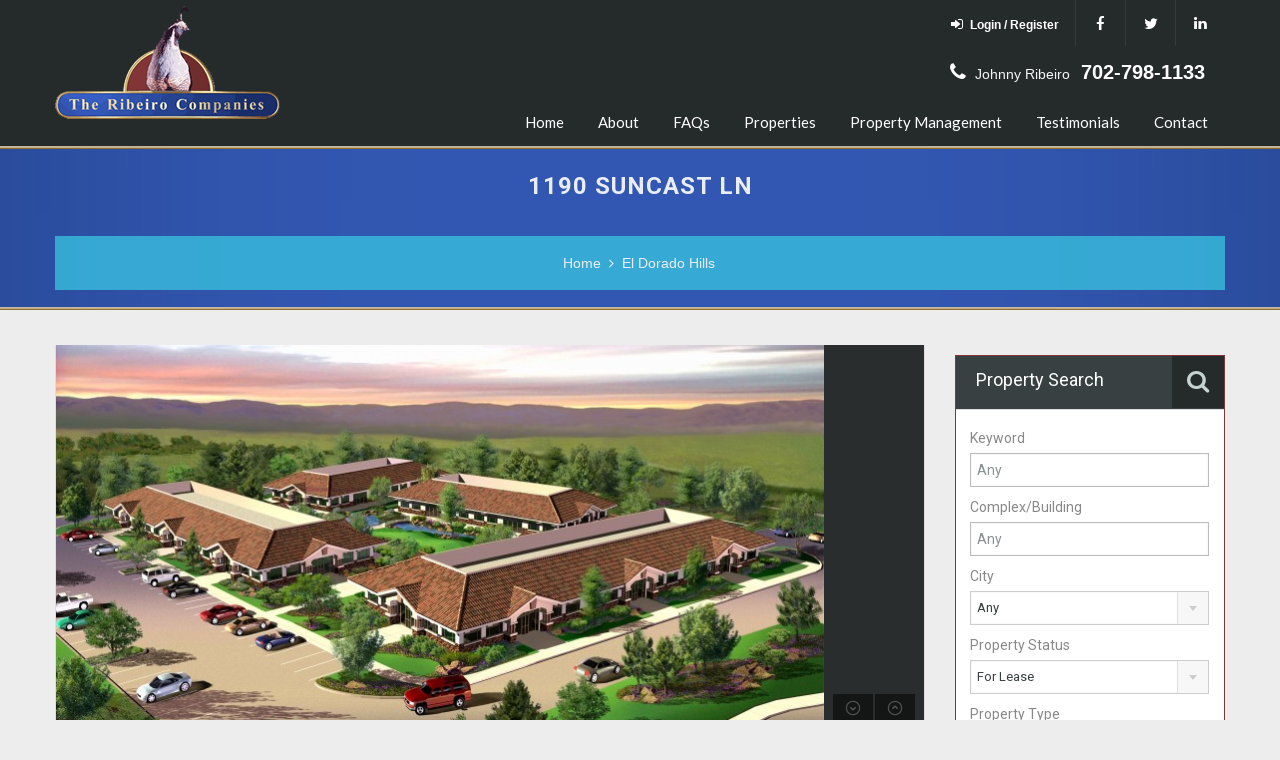

--- FILE ---
content_type: text/html; charset=UTF-8
request_url: https://ribeirocorp.com/property/quail-park-ii-at-el-dorado-hills/1190-suncast-ln/
body_size: 16559
content:
<!doctype html>
<!--[if lt IE 7]> <html class="lt-ie9 lt-ie8 lt-ie7" > <![endif]-->
<!--[if IE 7]>    <html class="lt-ie9 lt-ie8" > <![endif]-->
<!--[if IE 8]>    <html class="lt-ie9" > <![endif]-->
<!--[if gt IE 8]><!--> <html > <!--<![endif]-->
<head>
    <meta charset="UTF-8">

    
    <!-- Define a viewport to mobile devices to use - telling the browser to assume that the page is as wide as the device (width=device-width) and setting the initial page zoom level to be 1 (initial-scale=1.0) -->
    <meta name="viewport" content="width=device-width, initial-scale=1.0">
    <meta name="format-detection" content="telephone=no">
    <meta name="SKYPE_TOOLBAR" content="SKYPE_TOOLBAR_PARSER_COMPATIBLE" />
    <!-- Pingback URL -->
    <link rel="pingback" href="https://ribeirocorp.com/xmlrpc.php" />

    <!-- RSS -->
    <link rel="alternate" type="application/rss+xml" title="The Ribeiro Companies" href="https://ribeirocorp.com/feed/" />
    <link rel="alternate" type="application/atom+xml" title="The Ribeiro Companies" href="https://ribeirocorp.com/feed/atom/" />

    <!-- HTML5 shim, for IE6-8 support of HTML5 elements -->
    <!--[if lt IE 9]>
    <script src="https://html5shim.googlecode.com/svn/trunk/html5.js"></script>
    <![endif]-->
    <title>1190 Suncast Ln | The Ribeiro Companies</title>

<!-- This site is optimized with the Yoast SEO plugin v12.8.1 - https://yoast.com/wordpress/plugins/seo/ -->
<meta name="robots" content="max-snippet:-1, max-image-preview:large, max-video-preview:-1"/>
<link rel="canonical" href="https://ribeirocorp.com/property/quail-park-ii-at-el-dorado-hills/1190-suncast-ln/" />
<meta property="og:locale" content="en_US" />
<meta property="og:type" content="article" />
<meta property="og:title" content="1190 Suncast Ln | The Ribeiro Companies" />
<meta property="og:url" content="https://ribeirocorp.com/property/quail-park-ii-at-el-dorado-hills/1190-suncast-ln/" />
<meta property="og:site_name" content="The Ribeiro Companies" />
<meta property="og:image" content="https://ribeirocorp.com/wp-content/uploads/2016/01/8247320969b0c8e-1024x636.jpg" />
<meta property="og:image:secure_url" content="https://ribeirocorp.com/wp-content/uploads/2016/01/8247320969b0c8e-1024x636.jpg" />
<meta property="og:image:width" content="1024" />
<meta property="og:image:height" content="636" />
<meta name="twitter:card" content="summary" />
<meta name="twitter:title" content="1190 Suncast Ln | The Ribeiro Companies" />
<meta name="twitter:image" content="https://ribeirocorp.com/wp-content/uploads/2016/01/8247320969b0c8e.jpg" />
<script type='application/ld+json' class='yoast-schema-graph yoast-schema-graph--main'>{"@context":"https://schema.org","@graph":[{"@type":"Organization","@id":"https://ribeirocorp.com/#organization","name":"The Ribeiro Companies","url":"https://ribeirocorp.com/","sameAs":[],"logo":{"@type":"ImageObject","@id":"https://ribeirocorp.com/#logo","url":"https://ribeirocorp.com/wp-content/uploads/2016/06/logo121.png","width":225,"height":120,"caption":"The Ribeiro Companies"},"image":{"@id":"https://ribeirocorp.com/#logo"}},{"@type":"WebSite","@id":"https://ribeirocorp.com/#website","url":"https://ribeirocorp.com/","name":"The Ribeiro Companies","publisher":{"@id":"https://ribeirocorp.com/#organization"},"potentialAction":{"@type":"SearchAction","target":"https://ribeirocorp.com/?s={search_term_string}","query-input":"required name=search_term_string"}},{"@type":"ImageObject","@id":"https://ribeirocorp.com/property/quail-park-ii-at-el-dorado-hills/1190-suncast-ln/#primaryimage","url":"https://ribeirocorp.com/wp-content/uploads/2016/01/8247320969b0c8e.jpg","width":8000,"height":4965},{"@type":"WebPage","@id":"https://ribeirocorp.com/property/quail-park-ii-at-el-dorado-hills/1190-suncast-ln/#webpage","url":"https://ribeirocorp.com/property/quail-park-ii-at-el-dorado-hills/1190-suncast-ln/","inLanguage":"en-US","name":"1190 Suncast Ln | The Ribeiro Companies","isPartOf":{"@id":"https://ribeirocorp.com/#website"},"primaryImageOfPage":{"@id":"https://ribeirocorp.com/property/quail-park-ii-at-el-dorado-hills/1190-suncast-ln/#primaryimage"},"datePublished":"2016-01-07T13:32:13+00:00","dateModified":"2016-01-07T13:32:13+00:00"}]}</script>
<!-- / Yoast SEO plugin. -->

<link rel='dns-prefetch' href='//maps.googleapis.com' />
<link rel='dns-prefetch' href='//fonts.googleapis.com' />
<link rel='dns-prefetch' href='//s.w.org' />
<link rel="alternate" type="application/rss+xml" title="The Ribeiro Companies &raquo; Feed" href="https://ribeirocorp.com/feed/" />
<link rel="alternate" type="application/rss+xml" title="The Ribeiro Companies &raquo; Comments Feed" href="https://ribeirocorp.com/comments/feed/" />
<link rel="alternate" type="application/rss+xml" title="The Ribeiro Companies &raquo; 1190 Suncast Ln Comments Feed" href="https://ribeirocorp.com/property/quail-park-ii-at-el-dorado-hills/1190-suncast-ln/feed/" />
		<script type="text/javascript">
			window._wpemojiSettings = {"baseUrl":"https:\/\/s.w.org\/images\/core\/emoji\/12.0.0-1\/72x72\/","ext":".png","svgUrl":"https:\/\/s.w.org\/images\/core\/emoji\/12.0.0-1\/svg\/","svgExt":".svg","source":{"concatemoji":"https:\/\/ribeirocorp.com\/wp-includes\/js\/wp-emoji-release.min.js?ver=5.3.20"}};
			!function(e,a,t){var n,r,o,i=a.createElement("canvas"),p=i.getContext&&i.getContext("2d");function s(e,t){var a=String.fromCharCode;p.clearRect(0,0,i.width,i.height),p.fillText(a.apply(this,e),0,0);e=i.toDataURL();return p.clearRect(0,0,i.width,i.height),p.fillText(a.apply(this,t),0,0),e===i.toDataURL()}function c(e){var t=a.createElement("script");t.src=e,t.defer=t.type="text/javascript",a.getElementsByTagName("head")[0].appendChild(t)}for(o=Array("flag","emoji"),t.supports={everything:!0,everythingExceptFlag:!0},r=0;r<o.length;r++)t.supports[o[r]]=function(e){if(!p||!p.fillText)return!1;switch(p.textBaseline="top",p.font="600 32px Arial",e){case"flag":return s([127987,65039,8205,9895,65039],[127987,65039,8203,9895,65039])?!1:!s([55356,56826,55356,56819],[55356,56826,8203,55356,56819])&&!s([55356,57332,56128,56423,56128,56418,56128,56421,56128,56430,56128,56423,56128,56447],[55356,57332,8203,56128,56423,8203,56128,56418,8203,56128,56421,8203,56128,56430,8203,56128,56423,8203,56128,56447]);case"emoji":return!s([55357,56424,55356,57342,8205,55358,56605,8205,55357,56424,55356,57340],[55357,56424,55356,57342,8203,55358,56605,8203,55357,56424,55356,57340])}return!1}(o[r]),t.supports.everything=t.supports.everything&&t.supports[o[r]],"flag"!==o[r]&&(t.supports.everythingExceptFlag=t.supports.everythingExceptFlag&&t.supports[o[r]]);t.supports.everythingExceptFlag=t.supports.everythingExceptFlag&&!t.supports.flag,t.DOMReady=!1,t.readyCallback=function(){t.DOMReady=!0},t.supports.everything||(n=function(){t.readyCallback()},a.addEventListener?(a.addEventListener("DOMContentLoaded",n,!1),e.addEventListener("load",n,!1)):(e.attachEvent("onload",n),a.attachEvent("onreadystatechange",function(){"complete"===a.readyState&&t.readyCallback()})),(n=t.source||{}).concatemoji?c(n.concatemoji):n.wpemoji&&n.twemoji&&(c(n.twemoji),c(n.wpemoji)))}(window,document,window._wpemojiSettings);
		</script>
		<style type="text/css">
img.wp-smiley,
img.emoji {
	display: inline !important;
	border: none !important;
	box-shadow: none !important;
	height: 1em !important;
	width: 1em !important;
	margin: 0 .07em !important;
	vertical-align: -0.1em !important;
	background: none !important;
	padding: 0 !important;
}
</style>
	<link rel='stylesheet' id='wp-block-library-css'  href='https://ribeirocorp.com/wp-includes/css/dist/block-library/style.min.css?ver=5.3.20' type='text/css' media='all' />
<link rel='stylesheet' id='select2-css'  href='https://ribeirocorp.com/wp-content/plugins/beautiful-taxonomy-filters/public/css/select2.min.css?ver=2.4.3' type='text/css' media='all' />
<link rel='stylesheet' id='beautiful-taxonomy-filters-basic-css'  href='https://ribeirocorp.com/wp-content/plugins/beautiful-taxonomy-filters/public/css/beautiful-taxonomy-filters-base.min.css?ver=2.4.3' type='text/css' media='all' />
<link rel='stylesheet' id='iq-testimonials-css'  href='https://ribeirocorp.com/wp-content/plugins/iq-testimonials/css/iq-testimonials-style.css?ver=5.3.20' type='text/css' media='all' />
<link rel='stylesheet' id='searchandfilter-css'  href='https://ribeirocorp.com/wp-content/plugins/search-filter/style.css?ver=1' type='text/css' media='all' />
<link rel='stylesheet' id='rs-plugin-settings-css'  href='https://ribeirocorp.com/wp-content/plugins/slider-revolution-responsive-wordpress-plugin/public/assets/css/settings.css?ver=5.4.8' type='text/css' media='all' />
<style id='rs-plugin-settings-inline-css' type='text/css'>
.tp-caption a{color:#ff7302;text-shadow:none;-webkit-transition:all 0.2s ease-out;-moz-transition:all 0.2s ease-out;-o-transition:all 0.2s ease-out;-ms-transition:all 0.2s ease-out}.tp-caption a:hover{color:#ffa902}
</style>
<link rel='stylesheet' id='theme-roboto-css'  href='https://fonts.googleapis.com/css?family=Roboto%3A400%2C400italic%2C500%2C500italic%2C700%2C700italic&#038;subset=latin%2Ccyrillic&#038;ver=5.3.20' type='text/css' media='all' />
<link rel='stylesheet' id='theme-lato-css'  href='https://fonts.googleapis.com/css?family=Lato%3A400%2C700%2C400italic%2C700italic&#038;ver=5.3.20' type='text/css' media='all' />
<link rel='stylesheet' id='bootstrap-css-css'  href='https://ribeirocorp.com/wp-content/themes/realhomes/css/bootstrap.css?ver=2.2.2' type='text/css' media='all' />
<link rel='stylesheet' id='responsive-css-css'  href='https://ribeirocorp.com/wp-content/themes/realhomes/css/responsive.css?ver=2.2.2' type='text/css' media='all' />
<link rel='stylesheet' id='font-awesome-css'  href='https://ribeirocorp.com/wp-content/themes/realhomes/css/font-awesome.min.css?ver=4.1.0' type='text/css' media='all' />
<link rel='stylesheet' id='flexslider-css'  href='https://ribeirocorp.com/wp-content/themes/realhomes/js/flexslider/flexslider.css?ver=2.6.0' type='text/css' media='all' />
<link rel='stylesheet' id='pretty-photo-css-css'  href='https://ribeirocorp.com/wp-content/themes/realhomes/js/prettyphoto/css/prettyPhoto.css?ver=3.1.6' type='text/css' media='all' />
<link rel='stylesheet' id='swipebox-css'  href='https://ribeirocorp.com/wp-content/themes/realhomes/js/swipebox/css/swipebox.min.css?ver=1.3.0' type='text/css' media='all' />
<link rel='stylesheet' id='main-css-css'  href='https://ribeirocorp.com/wp-content/themes/realhomes/css/main.css?ver=2.5.5' type='text/css' media='all' />
<link rel='stylesheet' id='custom-responsive-css-css'  href='https://ribeirocorp.com/wp-content/themes/realhomes/css/custom-responsive.css?ver=2.5.5' type='text/css' media='all' />
<link rel='stylesheet' id='parent-default-css'  href='https://ribeirocorp.com/wp-content/themes/realhomes/style.css?ver=5.3.20' type='text/css' media='all' />
<link rel='stylesheet' id='parent-custom-css'  href='https://ribeirocorp.com/wp-content/themes/realhomes/css/custom.css?ver=2.5.5' type='text/css' media='all' />
<link rel='stylesheet' id='child-default-css'  href='https://ribeirocorp.com/wp-content/themes/realhomes-child/style.css?ver=1.0' type='text/css' media='all' />
<link rel='stylesheet' id='child-custom-css'  href='https://ribeirocorp.com/wp-content/themes/realhomes-child/child-custom.css?ver=1.0' type='text/css' media='all' />
<script type='text/javascript' src='https://ribeirocorp.com/wp-includes/js/jquery/jquery.js?ver=1.12.4-wp'></script>
<script type='text/javascript' src='https://ribeirocorp.com/wp-includes/js/jquery/jquery-migrate.min.js?ver=1.4.1'></script>
<script type='text/javascript' src='https://ribeirocorp.com/wp-content/plugins/slider-revolution-responsive-wordpress-plugin/public/assets/js/jquery.themepunch.tools.min.js?ver=5.4.8'></script>
<script type='text/javascript' src='https://ribeirocorp.com/wp-content/plugins/slider-revolution-responsive-wordpress-plugin/public/assets/js/jquery.themepunch.revolution.min.js?ver=5.4.8'></script>
<script type='text/javascript' src='https://ribeirocorp.com/wp-content/themes/realhomes-child/js/printproperty.js?ver=5.3.20'></script>
<script type='text/javascript' src='https://ribeirocorp.com/wp-content/themes/realhomes/js/flexslider/jquery.flexslider-min.js?ver=2.6.0'></script>
<script type='text/javascript' src='https://ribeirocorp.com/wp-content/themes/realhomes/js/elastislide/jquery.easing.1.3.js?ver=1.3'></script>
<script type='text/javascript' src='https://ribeirocorp.com/wp-content/themes/realhomes/js/elastislide/jquery.elastislide.js?ver=5.3.20'></script>
<script type='text/javascript' src='https://ribeirocorp.com/wp-content/themes/realhomes/js/prettyphoto/jquery.prettyPhoto.js?ver=3.1.6'></script>
<script type='text/javascript' src='https://ribeirocorp.com/wp-content/themes/realhomes/js/swipebox/js/jquery.swipebox.min.js?ver=1.4.1'></script>
<script type='text/javascript' src='https://ribeirocorp.com/wp-content/themes/realhomes/js/isotope.pkgd.min.js?ver=2.1.1'></script>
<script type='text/javascript' src='https://ribeirocorp.com/wp-content/themes/realhomes/js/jquery.jcarousel.min.js?ver=0.2.9'></script>
<script type='text/javascript' src='https://ribeirocorp.com/wp-content/themes/realhomes/js/jquery.validate.min.js?ver=1.11.1'></script>
<script type='text/javascript' src='https://ribeirocorp.com/wp-content/themes/realhomes/js/jquery.form.js?ver=3.40'></script>
<script type='text/javascript' src='https://ribeirocorp.com/wp-content/themes/realhomes/js/jquery.transit.min.js?ver=0.9.9'></script>
<script type='text/javascript' src='https://ribeirocorp.com/wp-content/themes/realhomes/js/bootstrap.min.js?ver=5.3.20'></script>
<script type='text/javascript' src='https://maps.googleapis.com/maps/api/js?key=AIzaSyDaZBhMXOO-iMs_0cDFJlOX9ghXHF71W0c&#038;sensor=false&#038;language=en_US&#038;ver=3.21'></script>
<script type='text/javascript' src='https://ribeirocorp.com/wp-content/themes/realhomes/js/infobox.js?ver=1.1.9'></script>
<script type='text/javascript' src='https://ribeirocorp.com/wp-content/themes/realhomes/js/markerclusterer.js?ver=2.1.1'></script>
<link rel='https://api.w.org/' href='https://ribeirocorp.com/wp-json/' />
<link rel="EditURI" type="application/rsd+xml" title="RSD" href="https://ribeirocorp.com/xmlrpc.php?rsd" />
<meta name="generator" content="WordPress 5.3.20" />
<link rel='shortlink' href='https://ribeirocorp.com/?p=8444' />
<link rel="alternate" type="application/json+oembed" href="https://ribeirocorp.com/wp-json/oembed/1.0/embed?url=https%3A%2F%2Fribeirocorp.com%2Fproperty%2Fquail-park-ii-at-el-dorado-hills%2F1190-suncast-ln%2F" />
<link rel="alternate" type="text/xml+oembed" href="https://ribeirocorp.com/wp-json/oembed/1.0/embed?url=https%3A%2F%2Fribeirocorp.com%2Fproperty%2Fquail-park-ii-at-el-dorado-hills%2F1190-suncast-ln%2F&#038;format=xml" />
<script type="text/javascript">
(function(url){
	if(/(?:Chrome\/26\.0\.1410\.63 Safari\/537\.31|WordfenceTestMonBot)/.test(navigator.userAgent)){ return; }
	var addEvent = function(evt, handler) {
		if (window.addEventListener) {
			document.addEventListener(evt, handler, false);
		} else if (window.attachEvent) {
			document.attachEvent('on' + evt, handler);
		}
	};
	var removeEvent = function(evt, handler) {
		if (window.removeEventListener) {
			document.removeEventListener(evt, handler, false);
		} else if (window.detachEvent) {
			document.detachEvent('on' + evt, handler);
		}
	};
	var evts = 'contextmenu dblclick drag dragend dragenter dragleave dragover dragstart drop keydown keypress keyup mousedown mousemove mouseout mouseover mouseup mousewheel scroll'.split(' ');
	var logHuman = function() {
		if (window.wfLogHumanRan) { return; }
		window.wfLogHumanRan = true;
		var wfscr = document.createElement('script');
		wfscr.type = 'text/javascript';
		wfscr.async = true;
		wfscr.src = url + '&r=' + Math.random();
		(document.getElementsByTagName('head')[0]||document.getElementsByTagName('body')[0]).appendChild(wfscr);
		for (var i = 0; i < evts.length; i++) {
			removeEvent(evts[i], logHuman);
		}
	};
	for (var i = 0; i < evts.length; i++) {
		addEvent(evts[i], logHuman);
	}
})('//ribeirocorp.com/?wordfence_lh=1&hid=368C041A9F64857B92886005A9BEB81A');
</script><style type='text/css' id='dynamic-css'>

.header-wrapper, #currency-switcher #selected-currency, #currency-switcher-list li{
background-color:#252A2B;
}

#logo h2 a{
color:#ffffff;
}

#logo h2 a:hover, #logo h2 a:focus, #logo h2 a:active{
color:#264390;
}

.tag-line span{
color:#8b9293;
}

.tag-line span{
background-color:#343a3b;
}

.page-head h1.page-title span{
color:#394041;
}

.page-head h1.page-title span{
background-color:#f5f4f3;
}

.page-head p{
color:#ffffff;
}

.page-head p{
background-color:#264390;
}

.header-wrapper, #contact-email, #contact-email a, .user-nav a, .social_networks li a, #currency-switcher #selected-currency, #currency-switcher-list li{
color:#929A9B;
}

#contact-email a:hover, .user-nav a:hover{
color:#b0b8b9;
}

#header-top, .social_networks li a, .user-nav a, .header-wrapper .social_networks, #currency-switcher #selected-currency, #currency-switcher-list li{
border-color:#343A3B;
}

.main-menu ul li a{
color:#afb4b5;
}

.main-menu ul li.current-menu-ancestor > a, .main-menu ul li.current-menu-parent > a, .main-menu ul li.current-menu-item > a, .main-menu ul li.current_page_item > a, .main-menu ul li:hover > a, .main-menu ul li ul, .main-menu ul li ul li ul{
background-color:#813536;
}

.main-menu ul li.current-menu-ancestor > a, .main-menu ul li.current-menu-parent > a, .main-menu ul li.current-menu-item > a, .main-menu ul li.current_page_item > a, .main-menu ul li:hover > a, .main-menu ul li ul, .main-menu ul li ul li a, .main-menu ul li ul li ul, .main-menu ul li ul li ul li a{
color:#ffffff;
}

.main-menu ul li ul li:hover > a, .main-menu ul li ul li ul li:hover > a{
background-color:#813536;
}

.slide-description h3, .slide-description h3 a{
color:#394041;
}

.slide-description h3 a:hover, .slide-description h3 a:focus, .slide-description h3 a:active{
color:#df5400;
}

.slide-description p{
color:#8b9293;
}

.slide-description span{
color:#df5400;
}

.slide-description .know-more{
color:#ffffff;
}

.slide-description .know-more{
background-color:#264390;
}

.slide-description .know-more:hover{
background-color:#264390;
}

.property-item{
background-color:#E5E5E5;
}

.property-item, .property-item .property-meta, .property-item .property-meta span{
border-color:#948b8b;
}

.property-item h4, .property-item h4 a, .es-carousel-wrapper ul li h4 a{
color:#394041;
}

.property-item h4 a:hover, .property-item h4 a:focus, .property-item h4 a:active, .es-carousel-wrapper ul li h4 a:hover, .es-carousel-wrapper ul li h4 a:focus, .es-carousel-wrapper ul li h4 a:active{
color:#df5400;
}

.property-item .price, .es-carousel-wrapper ul li .price, .property-item .price small{
color:#ffffff;
}

.property-item .price, .es-carousel-wrapper ul li .price{
background-color:#264390;
}

.property-item figure figcaption{
color:#ffffff;
}

.property-item figure figcaption{
background-color:#ec894d;
}

.property-item p, .es-carousel-wrapper ul li p{
color:#8b9293;
}

.more-details, .es-carousel-wrapper ul li p a{
color:#394041;
}

.more-details:hover, .more-details:focus, .more-details:active, .es-carousel-wrapper ul li p a:hover, .es-carousel-wrapper ul li p a:focus, .es-carousel-wrapper ul li p a:active{
color:#df5400;
}

.property-item .property-meta span{
color:#394041;
}

.property-item .property-meta{
background-color:#f5f5f5;
}

#footer .widget .title{
color:#394041;
}

#footer .widget .textwidget, #footer .widget, #footer-bottom p{
color:#8b9293;
}

#footer .widget ul li a, #footer .widget a, #footer-bottom a{
color:#75797A;
}

#footer .widget ul li a:hover, #footer .widget ul li a:focus, #footer.widget ul li a:active, #footer .widget a:hover, #footer .widget a:focus, #footer .widget a:active, #footer-bottom a:hover, #footer-bottom a:focus, #footer-bottom a:active{
color:#dc7d44;
}

#footer-bottom{
border-color:#dedede;
}

.real-btn{
color:#ffffff;
}

.real-btn{
background-color:#ec894d;
}

.real-btn:hover, .real-btn.current{
color:#ffffff;
}

.real-btn:hover, .real-btn.current{
background-color:#e3712c;
}

@media (min-width: 980px) {
.contact-number, .contact-number .outer-strip{
background-color:#813536;
}

.contact-number{
color:#e7eff7;
}

.contact-number .fa-phone{
background-color:#192E69;
}

}
</style><!--
<script>
  (function(i,s,o,g,r,a,m){i['GoogleAnalyticsObject']=r;i[r]=i[r]||function(){
  (i[r].q=i[r].q||[]).push(arguments)},i[r].l=1*new Date();a=s.createElement(o),
  m=s.getElementsByTagName(o)[0];a.async=1;a.src=g;m.parentNode.insertBefore(a,m)
  })(window,document,'script','//www.google-analytics.com/analytics.js','ga');
  ga('create', 'UA-64741766-1', 'auto');
  ga('send', 'pageview');
</script>
-->		<!--[if lt IE 9]>
		<script src="https://html5shim.googlecode.com/svn/trunk/html5.js"></script>
		<![endif]-->
		<style type="text/css" id="custom-background-css">
body.custom-background { background-color: #ededed; }
</style>
	<meta name="generator" content="Powered by Slider Revolution 5.4.8 - responsive, Mobile-Friendly Slider Plugin for WordPress with comfortable drag and drop interface." />

<!-- BEGIN ExactMetrics v5.3.10 Universal Analytics - https://exactmetrics.com/ -->
<script>
(function(i,s,o,g,r,a,m){i['GoogleAnalyticsObject']=r;i[r]=i[r]||function(){
	(i[r].q=i[r].q||[]).push(arguments)},i[r].l=1*new Date();a=s.createElement(o),
	m=s.getElementsByTagName(o)[0];a.async=1;a.src=g;m.parentNode.insertBefore(a,m)
})(window,document,'script','https://www.google-analytics.com/analytics.js','ga');
  ga('create', 'UA-64741766-1', 'auto');
  ga('send', 'pageview');
</script>
<!-- END ExactMetrics Universal Analytics -->
<script type="text/javascript">function setREVStartSize(e){									
						try{ e.c=jQuery(e.c);var i=jQuery(window).width(),t=9999,r=0,n=0,l=0,f=0,s=0,h=0;
							if(e.responsiveLevels&&(jQuery.each(e.responsiveLevels,function(e,f){f>i&&(t=r=f,l=e),i>f&&f>r&&(r=f,n=e)}),t>r&&(l=n)),f=e.gridheight[l]||e.gridheight[0]||e.gridheight,s=e.gridwidth[l]||e.gridwidth[0]||e.gridwidth,h=i/s,h=h>1?1:h,f=Math.round(h*f),"fullscreen"==e.sliderLayout){var u=(e.c.width(),jQuery(window).height());if(void 0!=e.fullScreenOffsetContainer){var c=e.fullScreenOffsetContainer.split(",");if (c) jQuery.each(c,function(e,i){u=jQuery(i).length>0?u-jQuery(i).outerHeight(!0):u}),e.fullScreenOffset.split("%").length>1&&void 0!=e.fullScreenOffset&&e.fullScreenOffset.length>0?u-=jQuery(window).height()*parseInt(e.fullScreenOffset,0)/100:void 0!=e.fullScreenOffset&&e.fullScreenOffset.length>0&&(u-=parseInt(e.fullScreenOffset,0))}f=u}else void 0!=e.minHeight&&f<e.minHeight&&(f=e.minHeight);e.c.closest(".rev_slider_wrapper").css({height:f})					
						}catch(d){console.log("Failure at Presize of Slider:"+d)}						
					};</script>

<script type='text/javascript' src='https://ribeirocorp.com/wp-content/plugins/wp-spamshield/js/jscripts.php'></script> 
</head>
<body class="property-template-default single single-property postid-8444 custom-background sticky-header">

        <!-- Start Header -->
        <div class="header-wrapper">

            <div class="container"><!-- Start Header Container -->

                <header id="header" class="clearfix">

                    <div id="header-top" class="clearfix">
                        
                        <!-- Social Navigation -->
                            <ul class="social_networks clearfix">
                            <li class="facebook">
                    <a target="_blank" href="https://www.facebook.com/#!/pages/Ribeiro-Companies/179191758793818"><i class="fa fa-facebook fa-lg"></i></a>
                </li>
                                <li class="twitter">
                    <a target="_blank" href="https://twitter.com/#!/RibeiroCompany"><i class="fa fa-twitter fa-lg"></i></a>
                </li>
                                <li class="linkedin">
                    <a target="_blank" href="https://www.linkedin.com/company/the-ribeiro-companies"><i class="fa fa-linkedin fa-lg"></i></a>
                </li>
                    </ul>
    

                                                    <div class="user-nav clearfix">
                                                                        <a class="last" href="#login-modal" data-toggle="modal"><i class="fa fa-sign-in"></i>Login / Register</a>
                                                                    </div>
                            
                    </div>

                    <!-- Logo -->
                    <div id="logo">
                                                    <a title="The Ribeiro Companies" href="https://ribeirocorp.com">
                                <img src="https://ribeirocorp.com/wp-content/uploads/2015/05/logo12.png" alt="The Ribeiro Companies">
                            </a>
                            <h2 class="logo-heading only-for-print">
                                <a href="https://ribeirocorp.com"  title="The Ribeiro Companies">
                                    The Ribeiro Companies                                </a>
                            </h2>
                                                </div>

					<div id="header-phone-container"><div id="renophone"><i class="fa fa-phone"></i><span>RENO:</span><b>(775) 825-7979</b></div> <div id="lvphone"><i class="fa fa-phone"></i><span>LAS VEGAS:</span><b>(702) 798-1133</b></div>
					</div>
					<div id="mobilephones">
						<div id="phone1"><i class="fa fa-phone"></i><span>RENO:</span><a href="tel://(775) 825-7979"><b>(775) 825-7979</b></a></div>
						<div id="phone2"><i class="fa fa-phone"></i><span>LAS VEGAS:</span><a href="tel://(702) 798-1133"><b>(702) 798-1133</b></a></div>
					</div>
										<!-- LIA  -->
                    <div class="menu-and-contact-wrap">
                        
                        <!-- Start Main Menu-->
                        <nav class="main-menu">
                            <div class="menu-main-menu-container"><ul id="menu-main-menu" class="clearfix"><li id="menu-item-838" class="menu-item menu-item-type-post_type menu-item-object-page menu-item-home menu-item-838"><a href="https://ribeirocorp.com/">Home</a></li>
<li id="menu-item-886" class="menu-item menu-item-type-post_type menu-item-object-page menu-item-has-children menu-item-886"><a href="https://ribeirocorp.com/company-profile/">About</a>
<ul class="sub-menu">
	<li id="menu-item-839" class="menu-item menu-item-type-post_type menu-item-object-page current_page_parent menu-item-839"><a href="https://ribeirocorp.com/news/">News &#038; Press Releases</a></li>
	<li id="menu-item-817" class="menu-item menu-item-type-post_type menu-item-object-page menu-item-817"><a href="https://ribeirocorp.com/agents/">Agents</a></li>
	<li id="menu-item-1897" class="menu-item menu-item-type-post_type menu-item-object-page menu-item-1897"><a href="https://ribeirocorp.com/company-profile/">Company Profile</a></li>
	<li id="menu-item-1898" class="menu-item menu-item-type-post_type menu-item-object-page menu-item-1898"><a href="https://ribeirocorp.com/message-from-johnny-ribeiro/">Message from Johnny Ribeiro</a></li>
	<li id="menu-item-1909" class="menu-item menu-item-type-custom menu-item-object-custom menu-item-1909"><a target="_blank" rel="noopener noreferrer" href="https://ribeirocorp.com/wp-content/uploads/2015/10/RibeiroFolder_finalProof.pdf">View PDF Brochure</a></li>
</ul>
</li>
<li id="menu-item-889" class="menu-item menu-item-type-post_type menu-item-object-page menu-item-889"><a href="https://ribeirocorp.com/faqs/">FAQs</a></li>
<li id="menu-item-820" class="menu-item menu-item-type-post_type menu-item-object-page menu-item-has-children menu-item-820"><a href="https://ribeirocorp.com/listing/">Properties</a>
<ul class="sub-menu">
	<li id="menu-item-958" class="menu-item menu-item-type-custom menu-item-object-custom menu-item-958"><a href="https://ribeirocorp.com/property-search/?keyword=&#038;property-id=&#038;location=any&#038;status=for-lease&#038;type=any&#038;min-price=any&#038;max-price=any&#038;min-area=&#038;max-area=">For Lease</a></li>
	<li id="menu-item-959" class="menu-item menu-item-type-custom menu-item-object-custom menu-item-959"><a href="https://ribeirocorp.com/property-search/?keyword=&#038;property-id=&#038;location=any&#038;status=for-sale&#038;type=any&#038;min-price=any&#038;max-price=any&#038;min-area=&#038;max-area=">For Sale</a></li>
	<li id="menu-item-996" class="menu-item menu-item-type-post_type menu-item-object-page menu-item-996"><a href="https://ribeirocorp.com/aircraft-hangars/">Aircraft Hangars</a></li>
</ul>
</li>
<li id="menu-item-911" class="menu-item menu-item-type-post_type menu-item-object-page menu-item-911"><a href="https://ribeirocorp.com/property-management/">Property Management</a></li>
<li id="menu-item-946" class="menu-item menu-item-type-post_type menu-item-object-page menu-item-946"><a href="https://ribeirocorp.com/testimonials/">Testimonials</a></li>
<li id="menu-item-840" class="menu-item menu-item-type-post_type menu-item-object-page menu-item-840"><a href="https://ribeirocorp.com/contact-us/">Contact</a></li>
</ul></div>                        </nav>
                        <!-- End Main Menu -->
                    </div>

                </header>

            </div> <!-- End Header Container -->

        </div><!-- End Header -->

	    <div class="page-head" style="background-repeat: no-repeat;background-position: center top;background-image: url('https://ribeirocorp.com/wp-content/uploads/2015/06/default-banner1.jpg'); background-size: cover;">
                    <div class="container">
                <div class="wrap clearfix">
                    <h1 class="page-title"><span>1190 Suncast Ln</span></h1>
                            <div class="page-breadcrumbs">
        <nav class="property-breadcrumbs">
            <ul>
            <li><a href="https://ribeirocorp.com/">Home</a><i class="breadcrumbs-separator fa fa-angle-right"></i></li><li><a href="https://ribeirocorp.com/property-city/el-dorado-hills/">El Dorado Hills</a></li>            </ul>
        </nav>
        </div>
                        </div>
            </div>
            </div><!-- End Page Head -->

    <!-- Content -->
    <div class="container contents detail">
        <div class="row">
            <div class="span9 main-wrap">

                <!-- Main Content -->
                <div class="main">

                    <div id="overview">
                            <div id="property-detail-flexslider" class="clearfix">
        <div class="flexslider">
            <ul class="slides">
                <li data-thumb="https://ribeirocorp.com/wp-content/uploads/2016/01/8247320969b0c8e-82x60.jpg"><a href="https://ribeirocorp.com/wp-content/uploads/2016/01/8247320969b0c8e.jpg" class="swipebox" rel="gallery_real_homes"><img src="https://ribeirocorp.com/wp-content/uploads/2016/01/8247320969b0c8e-770x386.jpg" alt="8247320969b0c8e.jpg" /></a></li>            </ul>
        </div>
    </div>
            <div id="property-featured-image" class="clearfix only-for-print">
            <img src="https://ribeirocorp.com/wp-content/uploads/2016/01/8247320969b0c8e.jpg" alt="1190 Suncast Ln" />        </div>
        <article class="property-item clearfix">
    <div class="wrap clearfix">
	
        <h4 class="title">
            Complex: <a href="https://ribeirocorp.com/property/quail-park-ii-at-el-dorado-hills/">Quail Park II at El Dorado Hills</a>        </h4>
        <h5 class="price">
            <span class="status-label">
                For Lease            </span>
            <span>Base Rent/mo:<b>
                </b><small> - Building</small>            </span>
        </h5>
    </div>

    <div class="property-meta clearfix">
        <span class="total-prop-size"><svg xmlns="http://www.w3.org/2000/svg" xmlns:xlink="http://www.w3.org/1999/xlink" version="1.1" id="Layer_1" x="0px" y="0px" width="16px" height="16px" viewBox="0 0 24 24" enable-background="new 0 0 24 24" xml:space="preserve">
<path class="path" d="M14 7.001H2.999C1.342 7 0 8.3 0 10v11c0 1.7 1.3 3 3 3H14c1.656 0 3-1.342 3-3V10 C17 8.3 15.7 7 14 7.001z M14.998 21c0 0.551-0.447 1-0.998 1.002H2.999C2.448 22 2 21.6 2 21V10 c0.001-0.551 0.449-0.999 1-0.999H14c0.551 0 1 0.4 1 0.999V21z"/>
<path class="path" d="M14.266 0.293c-0.395-0.391-1.034-0.391-1.429 0c-0.395 0.39-0.395 1 0 1.415L13.132 2H3.869l0.295-0.292 c0.395-0.391 0.395-1.025 0-1.415c-0.394-0.391-1.034-0.391-1.428 0L0 3l2.736 2.707c0.394 0.4 1 0.4 1.4 0 c0.395-0.391 0.395-1.023 0-1.414L3.869 4.001h9.263l-0.295 0.292c-0.395 0.392-0.395 1 0 1.414s1.034 0.4 1.4 0L17 3 L14.266 0.293z"/>
<path class="path" d="M18.293 9.734c-0.391 0.395-0.391 1 0 1.429s1.023 0.4 1.4 0L20 10.868v9.263l-0.292-0.295 c-0.392-0.395-1.024-0.395-1.415 0s-0.391 1 0 1.428L21 24l2.707-2.736c0.391-0.394 0.391-1.033 0-1.428s-1.023-0.395-1.414 0 l-0.292 0.295v-9.263l0.292 0.295c0.392 0.4 1 0.4 1.4 0s0.391-1.034 0-1.429L21 7L18.293 9.734z"/>
</svg>
Total Area Sq Ft: 10080&nbsp;Sq Ft</span>    <!-- Add to favorite -->
    <span class="add-to-fav">
        <a href="#login-modal" data-toggle="modal"><i class="fa fa-star-o"></i>&nbsp;Add to Favorites</a>    </span>
	            <!-- Print link -->
        <span class="printer-icon"><a href="javascript:void(0);" class="printproperty-link"><i class="fa fa-print"></i>Print</a></span>
		

		
		
    </div>

    <div class="content clearfix">
            </div>


    </article>    <div class="map-wrap clearfix">
        <span class="map-label">Property Map</span><div style="float:right;padding:3px 0;" ><span class="printaddress">Address: 1190 Suncast Ln, El Dorado Hills CA, 95762</span><br/>
					<span class="printcross">Cross Streets: Suncast Ln & Sunglow Ct</span></div>                <div id="property_map"></div>
                <script>
                    /* Property Detail Page - Google Map for Property Location */

                    function initialize_property_map(){

                        var propertyMarkerInfo = {"lat":"38.635007","lang":"-121.063429","icon":"https:\/\/ribeirocorp.com\/wp-content\/themes\/realhomes\/images\/map\/single-family-home-map-icon.png","retinaIcon":"https:\/\/ribeirocorp.com\/wp-content\/themes\/realhomes\/images\/map\/single-family-home-map-icon@2x.png"}
                        var url = propertyMarkerInfo.icon;
                        var size = new google.maps.Size( 42, 57 );

                        // retina
                        if( window.devicePixelRatio > 1.5 ) {
                            if ( propertyMarkerInfo.retinaIcon ) {
                                url = propertyMarkerInfo.retinaIcon;
                                size = new google.maps.Size( 83, 113 );
                            }
                        }

                        var image = {
                            url: url,
                            size: size,
                            scaledSize: new google.maps.Size( 42, 57 ),
                            origin: new google.maps.Point( 0, 0 ),
                            anchor: new google.maps.Point( 21, 56 )
                        };

                        var propertyLocation = new google.maps.LatLng( propertyMarkerInfo.lat, propertyMarkerInfo.lang );
                        var propertyMapOptions = {
                            center: propertyLocation,
                            zoom: 15,
                            mapTypeId: google.maps.MapTypeId.ROADMAP,
                            scrollwheel: false
                        };
                        var propertyMap = new google.maps.Map(document.getElementById("property_map"), propertyMapOptions);
                        var propertyMarker = new google.maps.Marker({
                            position: propertyLocation,
                            map: propertyMap,
                            icon: image
                        });
                    }

                    window.onload = initialize_property_map();
                </script>

                                <div class="share-networks clearfix">
                    <span class="share-label">Share this</span>
                    <span><a target="_blank" href="https://www.facebook.com/sharer/sharer.php?u=https://ribeirocorp.com/property/quail-park-ii-at-el-dorado-hills/1190-suncast-ln/"><i class="fa fa-facebook fa-lg"></i>Facebook</a></span>
                    <span><a target="_blank" href="https://twitter.com/share?url=https://ribeirocorp.com/property/quail-park-ii-at-el-dorado-hills/1190-suncast-ln/" ><i class="fa fa-twitter fa-lg"></i>Twitter</a></span>
                    <span><a target="_blank" href="https://plus.google.com/share?url={https://ribeirocorp.com/property/quail-park-ii-at-el-dorado-hills/1190-suncast-ln/}" onclick="javascript:window.open(this.href,  '', 'menubar=no,toolbar=no,resizable=yes,scrollbars=yes')"><i class="fa fa-google-plus fa-lg"></i>Google</a></span>
                </div>
                
    </div>

            <div class="agent-detail clearfix">

            <div class="left-box">
                <h3>Agent Johnny Ribeiro</h3>
				                <figure><a href="https://ribeirocorp.com/agent/johnny-ribeiro/"><img width="200" height="200" src="https://ribeirocorp.com/wp-content/uploads/2015/06/johnribeiro.jpg" class="attachment-agent-image size-agent-image wp-post-image" alt="" srcset="https://ribeirocorp.com/wp-content/uploads/2015/06/johnribeiro.jpg 200w, https://ribeirocorp.com/wp-content/uploads/2015/06/johnribeiro-150x150.jpg 150w" sizes="(max-width: 200px) 100vw, 200px" /></a></figure>                <ul class="contacts-list">
                    <li class="office"><svg xmlns="http://www.w3.org/2000/svg" xmlns:xlink="http://www.w3.org/1999/xlink" version="1.1" id="Layer_1" x="0px" y="0px" width="16px" height="16px" viewBox="0 0 24 24" enable-background="new 0 0 24 24" xml:space="preserve">
<path class="path" d="M5.597 1.999C6.4 2 8 2 8.1 5.51C8.017 6.1 7.8 6.3 7.5 6.658C7.12 7.1 6.4 7.9 6.4 9.2 c0 1.5 1 3.1 3.1 5.198c1.143 1.2 3.3 3.1 4.8 3.123c1.222 0 1.856-0.836 2.128-1.192 c0.18-0.236 0.284-0.373 0.862-0.468h0.055c3.91 0 4.6 0.8 4.6 2.476c0 0.358-0.151 1.891-0.893 2.8 c-0.297 0.382-1.161 0.789-2.695 0.789c-3.012 0-7.658-1.598-11.249-5.162C2.085 11.7 2 4.7 2 4.6 C2.021 2.2 4.8 2 5.6 2 M5.598-0.001c-0.385 0-5.578 0.084-5.578 4.624c0 0-0.041 7.8 5.8 13.6 c3.825 3.8 8.9 5.7 12.7 5.747c1.914 0 3.46-0.515 4.273-1.56c1.314-1.688 1.314-4.07 1.314-4.07 c0-4.618-4.734-4.47-6.801-4.476c-2.345 0.324-2.198 1.66-2.843 1.66c-0.187 0-1.32-0.393-3.409-2.523 c-2.106-2.085-2.527-3.234-2.527-3.797c0-1.265 1.396-1.328 1.662-3.602c-0.004-1.028-0.011-5.563-4.482-5.632 C5.621-0.001 5.613-0.001 5.598-0.001L5.598-0.001z"/>
</svg>
Office : 702-798-1133</li><li class="fax"><svg xmlns="http://www.w3.org/2000/svg" xmlns:xlink="http://www.w3.org/1999/xlink" version="1.1" id="Layer_1" x="0px" y="0px" width="16px" height="16px" viewBox="0 0 24 24" enable-background="new 0 0 24 24" xml:space="preserve">
<g>
	<path class="path" d="M14.415 0H6v10h1h11V3.585L14.415 0z M16 8H8V2h5.586L16 4.413V8z"/>
	<path class="path" d="M15.001 14.001H8.999C7.343 14 6 15.3 6 17v7h1c0.469 0 0.9 0 2 0h6.002c1.104 0 1.6 0 2 0h1v-7 C18 15.3 16.7 14 15 14.001z M16 22c-0.264 0-0.586 0-0.999 0H8.999c-0.417 0-0.737 0-1 0v-5 c0.001-0.552 0.449-0.998 1-1h6.002c0.55 0 1 0.4 1 1V22z"/>
</g>
<g>
	<path class="path" d="M7 18H3.001c-0.917-0.029-0.844-0.142-0.855-0.146C2.067 17.8 2 17.1 2 16v-6c0.029-1.481 0.922-1.894 3.001-2H7V6 H5.001C2.66 6 0 7.1 0 10v6c0.02 1.111-0.047 1.9 0.4 2.803c0.499 0.9 1.6 1.2 2.6 1.197H7V18z"/>
	<path class="path" d="M19.001 6H17v2h1.999c2.078 0.1 3 0.5 3 2v6c0.02 1.098-0.067 1.78-0.146 1.9 c-0.011 0 0.1 0.116-0.855 0.146H17v2h3.999c1.046 0 2.117-0.255 2.616-1.197C24.048 17.9 24 17.1 24 16v-6 C23.995 7.1 21.3 6 19 6z"/>
</g>
<polygon class="path" fill-rule="evenodd" clip-rule="evenodd" points="18,4.4 13.6,4.4 13.6,0 13.6,0 18,4.4 18,4.4"/>
<path class="path" d="M20.499 17c-0.275 0-0.5-0.224-0.5-0.5v-0.999c0-0.276 0.225-0.5 0.5-0.5c0.277 0 0.5 0.2 0.5 0.5V16.5 C21.001 16.8 20.8 17 20.5 17L20.499 17z M4 11C3.292 11 3 10.7 3 10C3 9.2 3.3 9 4 8.999c0.77 0 1 0.2 1 1 C5 10.7 4.8 11 4 11L4 11z"/>
</svg>
Fax  : 702-876-8557</li>                </ul>
                <p>
                    <strong>Office:</strong>
The Ribeiro Companies
175 E. Reno Ave Suite 9
Las Vegas, NV 89119                        <br/>
                        <a class="real-btn" href="https://ribeirocorp.com/agent/johnny-ribeiro/">Know More</a>
                                        </p>
            </div>

            
        </div>
                            </div>

                </div><!-- End Main Content -->

                            <section class="listing-layout property-grid">
                <div class="list-container clearfix">
                    <h3>Similar Properties</h3><article class="property-item clearfix">

    <figure>
        <a href="https://ribeirocorp.com/property/quail-commerce-center-ii/">
            <img src="https://ribeirocorp.com/wp-content/uploads/2020/03/placeholder_lia.jpg" />        </a>

        <figcaption class="for-lease">For Lease</figcaption>
    </figure>


    <h4><a href="https://ribeirocorp.com/property/quail-commerce-center-ii/">Quail Commerce Center II</a></h4>
    <p> <a class="more-details" href="https://ribeirocorp.com/property/quail-commerce-center-ii/">More Details <i class="fa fa-caret-right"></i></a></p>
    </article><article class="property-item clearfix">

    <figure>
        <a href="https://ribeirocorp.com/property/quail-park-ii-at-el-dorado-hills/1162-suncast-ln/">
            <img src="https://ribeirocorp.com/wp-content/uploads/2020/03/placeholder_lia.jpg" />        </a>

        <figcaption class="for-lease">For Lease</figcaption>
    </figure>


    <h4><a href="https://ribeirocorp.com/property/quail-park-ii-at-el-dorado-hills/1162-suncast-ln/">1162 Suncast Ln</a></h4>
    <p> <a class="more-details" href="https://ribeirocorp.com/property/quail-park-ii-at-el-dorado-hills/1162-suncast-ln/">More Details <i class="fa fa-caret-right"></i></a></p>
    </article><article class="property-item clearfix">

    <figure>
        <a href="https://ribeirocorp.com/property/quail-park-i-at-el-dorado-hills/">
            <img src="https://ribeirocorp.com/wp-content/uploads/2020/03/placeholder_lia.jpg" />        </a>

        <figcaption class="for-lease">For Lease</figcaption>
    </figure>


    <h4><a href="https://ribeirocorp.com/property/quail-park-i-at-el-dorado-hills/">Quail Park I at El Dorado Hills</a></h4>
    <p> <a class="more-details" href="https://ribeirocorp.com/property/quail-park-i-at-el-dorado-hills/">More Details <i class="fa fa-caret-right"></i></a></p>
    </article>                </div>
            </section>
            
            </div> <!-- End span9 -->

            <div class="span3 sidebar-wrap">

    <!-- Sidebar -->
    <aside class="sidebar">
        <section class="widget advance-search"><h4 class="title search-heading">Property Search<i class="fa fa-search"></i></h4>	<div class="as-form-wrap">
	    <form class="advance-search-form clearfix" action="https://ribeirocorp.com/index.php/property-search/" method="get">
	    <div class="option-bar large">
	<label for="keyword-txt">
		Keyword	</label>
	<input type="text" name="keyword" id="keyword-txt"
	       value=""
	       placeholder="Any"/>
</div><div class="option-bar large">
	<label for="property-id-txt">
		Complex/Building	</label>
	<input type="text" name="property-id" id="property-id-txt"
	       value=""
	       placeholder="Any" />
</div>	<div class="option-bar large">
		<label for="location">
			City		</label>
        <span class="selectwrap">
            <select name="location" id="location" class="search-select"></select>
        </span>
	</div>
	<div class="option-bar large">
	<label for="select-status">
		Property Status	</label>
    <span class="selectwrap">
        <select name="status" id="select-status" class="search-select">
            <!-- LIATESTArray
(
    [0] => WP_Term Object
        (
            [term_id] => 173
            [name] => Coming Soon
            [slug] => coming-soon
            [term_group] => 0
            [term_taxonomy_id] => 173
            [taxonomy] => property-status
            [description] => 
            [parent] => 0
            [count] => 7
            [filter] => raw
        )

    [1] => WP_Term Object
        (
            [term_id] => 95
            [name] => For Lease
            [slug] => for-lease
            [term_group] => 0
            [term_taxonomy_id] => 95
            [taxonomy] => property-status
            [description] => 
            [parent] => 0
            [count] => 642
            [filter] => raw
        )

    [2] => WP_Term Object
        (
            [term_id] => 21
            [name] => For Sale
            [slug] => for-sale
            [term_group] => 0
            [term_taxonomy_id] => 21
            [taxonomy] => property-status
            [description] => 
            [parent] => 0
            [count] => 1
            [filter] => raw
        )

    [3] => WP_Term Object
        (
            [term_id] => 171
            [name] => Leased
            [slug] => leased
            [term_group] => 0
            [term_taxonomy_id] => 171
            [taxonomy] => property-status
            [description] => 
            [parent] => 0
            [count] => 116
            [filter] => raw
        )

    [4] => WP_Term Object
        (
            [term_id] => 172
            [name] => Pending
            [slug] => pending
            [term_group] => 0
            [term_taxonomy_id] => 172
            [taxonomy] => property-status
            [description] => 
            [parent] => 0
            [count] => 4
            [filter] => raw
        )

)
--><option value="any">Any</option><option value="coming-soon">Coming Soon</option><option value="for-lease" selected="selected">For Lease</option><option value="for-sale">For Sale</option><option value="leased">Leased</option><option value="pending">Pending</option>        </select>
    </span>
</div><div class="option-bar large">
	<label for="select-property-type">
		Property Type	</label>
    <span class="selectwrap">
        <select name="type" id="select-property-type" class="search-select">
	        <option value="any" selected="selected">Any</option><option value="building"> Building</option><option value="complex"> Complex</option><option value="dental"> Dental</option><option value="office-warehouse"> Flex</option><option value="freestanding-building"> Freestanding Building</option><option value="hangar"> Hangar</option><option value="land"> Land</option><option value="medical"> Medical</option><option value="office"> Office</option><option value="other"> Other</option><option value="retail"> Retail</option><option value="storage-unit"> Storage Unit</option><option value="sublease"> Sublease</option><option value="warehouse"> Warehouse</option><option value="warehouse-showroom"> Warehouse Showroom</option><option value="yard"> Yard</option>        </select>
    </span>
</div><div class="option-bar small price-for-others">
	<label for="select-min-price">
		Min Price	</label>
    <span class="selectwrap">
        <select name="min-price" id="select-min-price" class="search-select">
            <option value="any" selected="selected">Any</option><option value="1000">$1,000.00</option><option value="5000">$5,000.00</option><option value="10000">$10,000.00</option><option value="50000">$50,000.00</option><option value="100000">$100,000.00</option><option value="200000">$200,000.00</option><option value="300000">$300,000.00</option><option value="400000">$400,000.00</option><option value="500000">$500,000.00</option><option value="600000">$600,000.00</option><option value="700000">$700,000.00</option><option value="800000">$800,000.00</option><option value="900000">$900,000.00</option><option value="1000000">$1,000,000.00</option><option value="1500000">$1,500,000.00</option><option value="2000000">$2,000,000.00</option><option value="2500000">$2,500,000.00</option><option value="5000000">$5,000,000.00</option>        </select>
    </span>
</div>

<div class="option-bar small price-for-others">
	<label for="select-max-price">
		Max Price	</label>
    <span class="selectwrap">
        <select name="max-price" id="select-max-price" class="search-select">
            <option value="any" selected="selected">Any</option><option value="5000">$5,000.00</option><option value="10000">$10,000.00</option><option value="50000">$50,000.00</option><option value="100000">$100,000.00</option><option value="200000">$200,000.00</option><option value="300000">$300,000.00</option><option value="400000">$400,000.00</option><option value="500000">$500,000.00</option><option value="600000">$600,000.00</option><option value="700000">$700,000.00</option><option value="800000">$800,000.00</option><option value="900000">$900,000.00</option><option value="1000000">$1,000,000.00</option><option value="1500000">$1,500,000.00</option><option value="2000000">$2,000,000.00</option><option value="2500000">$2,500,000.00</option><option value="5000000">$5,000,000.00</option><option value="10000000">$10,000,000.00</option>        </select>
    </span>
</div>

<div class="option-bar small price-for-rent hide-fields">
	<label for="select-min-price-for-rent">
		Min Price	</label>
    <span class="selectwrap">
        <select name="min-price" id="select-min-price-for-rent" class="search-select" disabled="disabled">
            <option value="any" selected="selected">Any</option><option value="500">$500.00</option><option value="1000">$1,000.00</option><option value="2000">$2,000.00</option><option value="3000">$3,000.00</option><option value="4000">$4,000.00</option><option value="5000">$5,000.00</option><option value="7500">$7,500.00</option><option value="10000">$10,000.00</option><option value="15000">$15,000.00</option><option value="20000">$20,000.00</option><option value="25000">$25,000.00</option><option value="30000">$30,000.00</option><option value="40000">$40,000.00</option><option value="50000">$50,000.00</option><option value="75000">$75,000.00</option><option value="100000">$100,000.00</option>        </select>
    </span>
</div>

<div class="option-bar small price-for-rent hide-fields">
	<label for="select-max-price-for-rent">
		Max Price	</label>
    <span class="selectwrap">
        <select name="max-price" id="select-max-price-for-rent" class="search-select" disabled="disabled">
            <option value="any" selected="selected">Any</option><option value="1000">$1,000.00</option><option value="2000">$2,000.00</option><option value="3000">$3,000.00</option><option value="4000">$4,000.00</option><option value="5000">$5,000.00</option><option value="7500">$7,500.00</option><option value="10000">$10,000.00</option><option value="15000">$15,000.00</option><option value="20000">$20,000.00</option><option value="25000">$25,000.00</option><option value="30000">$30,000.00</option><option value="40000">$40,000.00</option><option value="50000">$50,000.00</option><option value="75000">$75,000.00</option><option value="100000">$100,000.00</option><option value="150000">$150,000.00</option>        </select>
    </span>
</div><div class="option-bar small">
	<label for="min-area">
		Min Area		<span></span>
	</label>
	<input type="text" name="min-area" id="min-area" pattern="[0-9]+"
	       value=""
	       placeholder="Any"
	       title="Only provide digits!" />
</div>

<div class="option-bar small">
	<label for="max-area">
		Max Area		<span></span>
	</label>
	<input type="text" name="max-area" id="max-area" pattern="[0-9]+"
	       value=""
	       placeholder="Any"
	       title="Only provide digits!" />
</div><div class="option-bar large">
	<label for="property_street-txt">
		Street Name
	</label>
	<input type="text" name="property_street" id="property_street-txt"
	       value=""
	       placeholder="Any"/>
</div><div class="option-bar">
		<input type="submit" value="Search" class="real-btn btn">
</div>	<div class="clearfix"></div>

	<div class="more-option-trigger">
		<a href="#">
			<i class="fa fa-plus-square-o"></i>
			Looking for certain features		</a>
	</div>

	<div class="more-options-wrapper clearfix collapsed">
					<div class="option-bar">
				<input type="checkbox"
				       id="feature-24-7-access"
				       name="features[]"
				       value="24-7-access"
					 />
				<label for="feature-24-7-access">24/7 Access <small>(168)</small></label>
			</div>
						<div class="option-bar">
				<input type="checkbox"
				       id="feature-3-phase-power"
				       name="features[]"
				       value="3-phase-power"
					 />
				<label for="feature-3-phase-power">3 Phase Power <small>(17)</small></label>
			</div>
						<div class="option-bar">
				<input type="checkbox"
				       id="feature-common-area"
				       name="features[]"
				       value="common-area"
					 />
				<label for="feature-common-area">Common Area <small>(82)</small></label>
			</div>
						<div class="option-bar">
				<input type="checkbox"
				       id="feature-common-area-restrooms"
				       name="features[]"
				       value="common-area-restrooms"
					 />
				<label for="feature-common-area-restrooms">Common Area Restrooms <small>(34)</small></label>
			</div>
						<div class="option-bar">
				<input type="checkbox"
				       id="feature-covered-parking"
				       name="features[]"
				       value="covered-parking"
					 />
				<label for="feature-covered-parking">Covered Parking Available (additional Fee) <small>(52)</small></label>
			</div>
						<div class="option-bar">
				<input type="checkbox"
				       id="feature-dock-high-doors"
				       name="features[]"
				       value="dock-high-doors"
					 />
				<label for="feature-dock-high-doors">Dock High Doors <small>(5)</small></label>
			</div>
						<div class="option-bar">
				<input type="checkbox"
				       id="feature-grade-level-doors"
				       name="features[]"
				       value="grade-level-doors"
					 />
				<label for="feature-grade-level-doors">Grade Level Doors <small>(157)</small></label>
			</div>
						<div class="option-bar">
				<input type="checkbox"
				       id="feature-hvac"
				       name="features[]"
				       value="hvac"
					 />
				<label for="feature-hvac">Office HVAC <small>(359)</small></label>
			</div>
						<div class="option-bar">
				<input type="checkbox"
				       id="feature-on-site-management"
				       name="features[]"
				       value="on-site-management"
					 />
				<label for="feature-on-site-management">On Site Management <small>(376)</small></label>
			</div>
						<div class="option-bar">
				<input type="checkbox"
				       id="feature-rollup-doors"
				       name="features[]"
				       value="rollup-doors"
					 />
				<label for="feature-rollup-doors">Rollup Doors <small>(201)</small></label>
			</div>
						<div class="option-bar">
				<input type="checkbox"
				       id="feature-swamp-cooled-warehouse"
				       name="features[]"
				       value="swamp-cooled-warehouse"
					 />
				<label for="feature-swamp-cooled-warehouse">Swamp Cooled Warehouse <small>(44)</small></label>
			</div>
				</div>
		    </form>
	</div>
	</section>    </aside><!-- End Sidebar -->

</div>
        </div><!-- End contents row -->
    </div><!-- End Content -->

<!-- Start Footer -->
<footer id="footer-wrapper">

       <div id="footer" class="container">

                <div class="row">

                        <div class="span3">
                            <section id="text-3" class="widget clearfix widget_text"><h3 class="title">Company Profile</h3>			<div class="textwidget">The Ribeiro Companies is a general contracting and development company specializing in commercial office, retail and industrial complexes. The company was founded by Johnny Ribeiro, Jr. 45 years ago. Through the years, The Ribeiro Companies has developed approximately 10,000,000 square feet of commercial space in Nevada, California and Arizona.<br><br>The Ribeiro Companies has carved a unique niche in the contracting and development industry with its fashionable and functional business complexes. The strength of The... <p style="text-align:right;"><a href="https://ribeirocorp.com/company-profile/" target="_blank" rel="noopener noreferrer"><b>READ MORE</b></a></p></div>
		</section>                        </div>

                        <div class="span3">
                                                    </div>

                        <div class="clearfix visible-tablet"></div>

                        <div class="span3">
                            <section id="nav_menu-2" class="widget clearfix widget_nav_menu"><h3 class="title">Quick Links</h3><div class="menu-footer-container"><ul id="menu-footer" class="menu"><li id="menu-item-915" class="menu-item menu-item-type-post_type menu-item-object-page menu-item-915"><a href="https://ribeirocorp.com/company-profile/">Company Profile</a></li>
<li id="menu-item-1908" class="menu-item menu-item-type-custom menu-item-object-custom menu-item-1908"><a target="_blank" rel="noopener noreferrer" href="https://ribeirocorp.com/wp-content/uploads/2015/10/RibeiroFolder_finalProof.pdf">View PDF Brochure</a></li>
<li id="menu-item-1899" class="menu-item menu-item-type-post_type menu-item-object-page menu-item-1899"><a href="https://ribeirocorp.com/message-from-johnny-ribeiro/">Message from Johnny Ribeiro</a></li>
<li id="menu-item-914" class="menu-item menu-item-type-post_type menu-item-object-page menu-item-914"><a href="https://ribeirocorp.com/faqs/">Frequently Asked Questions</a></li>
<li id="menu-item-923" class="menu-item menu-item-type-post_type menu-item-object-page menu-item-923"><a href="https://ribeirocorp.com/listing/">Property Listings</a></li>
<li id="menu-item-912" class="menu-item menu-item-type-post_type menu-item-object-page menu-item-912"><a href="https://ribeirocorp.com/property-management/">Property Management</a></li>
<li id="menu-item-920" class="menu-item menu-item-type-post_type menu-item-object-page current_page_parent menu-item-920"><a href="https://ribeirocorp.com/news/">Company News</a></li>
<li id="menu-item-917" class="menu-item menu-item-type-post_type menu-item-object-page menu-item-917"><a href="https://ribeirocorp.com/agents/">Our Agents</a></li>
<li id="menu-item-913" class="menu-item menu-item-type-post_type menu-item-object-page menu-item-913"><a href="https://ribeirocorp.com/credit-application/">Credit Application</a></li>
<li id="menu-item-997" class="menu-item menu-item-type-post_type menu-item-object-page menu-item-997"><a href="https://ribeirocorp.com/aircraft-hangars/">Aircraft Hangars</a></li>
<li id="menu-item-999" class="menu-item menu-item-type-post_type menu-item-object-page menu-item-999"><a href="https://ribeirocorp.com/testimonials/">Testimonials</a></li>
<li id="menu-item-918" class="menu-item menu-item-type-post_type menu-item-object-page menu-item-918"><a href="https://ribeirocorp.com/contact-us/">Contact Us</a></li>
</ul></div></section>                        </div>

                        <div class="span3">
                            <section id="text-4" class="widget clearfix widget_text"><h3 class="title">Contact Info</h3>			<div class="textwidget"><b>Las Vegas, NV</b><br>
1410 Jet Stream Dr.<br>
Suite 300<br>
Henderson, NV  89052<br><br>
<b>Phone:</b>  (702) 798-1133<br>
<b>Fax:</b> (702) 798-2944<br><br>
<hr style="width:75%; height:1px; border:none; color:#a6a6a6; background-color:#ccc;">
<b>Reno, NV</b><br>
6490 S. McCarran Blvd.<br>
Reno, NV  89509<br><br>
<b>Phone:</b> (775) 825-7979<br>
<b>Fax:</b> (775) 825-8272<br></div>
		</section>                        </div>
                </div>

       </div>

        <!-- Footer Bottom -->
        <div id="footer-bottom" class="container">

                <div class="row">
                        <div class="span6">
                            <p class="copyright"><b>Disclaimer:</b> This information was obtained from sources deemed reliable, however it is subject to change without notice and no guarantee is made as to its accuracy or completeness. Lease and pricing information is provided for comparison only and does not constitute an offer to lease space. Terms and conditions of each lease are negotiable and subject to credit approval.</p>                        </div>
                        <div class="span6">
                            <p class="designed-by">© The Ribeiro Companies. All rights reserved. | <a href="https://ribeirocorp.com/privacy-policy-terms-of-use/">Privacy Policy & Terms of Use</a>Powered by Local Business Boosters a division of <a href="https://localinternetads.com">Local Internet Ads</a>
</p>                        </div>
                </div>
<div id="anigif"></div>
        </div>
        <!-- End Footer Bottom -->

</footer><!-- End Footer -->

<!-- Login Modal -->
<div id="login-modal" class="forms-modal modal hide fade" tabindex="-1" role="dialog" aria-hidden="true">

    <div class="modal-header">
        <button type="button" class="close" data-dismiss="modal" aria-hidden="true">×</button>
        <p>You need to log in to use member only features.</p>
    </div>

    <!-- start of modal body -->
    <div class="modal-body">

        <!-- login section -->
        <div class="login-section modal-section">
            <h4>Login</h4>
            <form id="login-form" class="login-form" action="https://ribeirocorp.com/wp-admin/admin-ajax.php" method="post" enctype="multipart/form-data">
                <div class="form-option">
                    <label for="username">User Name<span>*</span></label>
                    <input id="username" name="log" type="text" class="required" title="* Provide user name!" autofocus required/>
                </div>
                <div class="form-option">
                    <label for="password">Password<span>*</span></label>
                    <input id="password" name="pwd" type="password" class="required" title="* Provide password!" required/>
                </div>
                <input type="hidden" name="action" value="inspiry_ajax_login" />
                <input type="hidden" id="inspiry-secure-login" name="inspiry-secure-login" value="b1036966d1" /><input type="hidden" name="_wp_http_referer" value="/property/quail-park-ii-at-el-dorado-hills/1190-suncast-ln/" /><input type="hidden" name="redirect_to" value="https://ribeirocorp.com/property/quail-park-ii-at-el-dorado-hills/1190-suncast-ln/" />                <input type="hidden" name="user-cookie" value="1" />
                <input type="submit" id="login-button" name="submit" value="Log in" class="real-btn login-btn" />
                <img id="login-loader" class="modal-loader" src="https://ribeirocorp.com/wp-content/themes/realhomes/images/ajax-loader.gif" alt="Working...">
                <div>
                    <div id="login-message" class="modal-message"></div>
                    <div id="login-error" class="modal-error"></div>
                </div>
            </form>
            <p>
                                <a class="activate-section" data-section="forgot-section" href="#">Forgot Password</a>
            </p>
        </div>

        <!-- forgot section -->
        <div class="forgot-section modal-section">
            <h4>Reset Password</h4>
            <form action="https://ribeirocorp.com/wp-admin/admin-ajax.php" id="forgot-form"  method="post" enctype="multipart/form-data">
                <div class="form-option">
                    <label for="reset_username_or_email">Username or Email<span>*</span></label>
                    <input id="reset_username_or_email" name="reset_username_or_email" type="text" class="required" title="* Provide username or email!" required/>
                </div>
                <input type="hidden" name="action" value="inspiry_ajax_forgot" />
                <input type="hidden" name="user-cookie" value="1" />
                <input type="submit"  id="forgot-button" name="user-submit" value="Reset Password" class="real-btn register-btn" />
	            <img id="forgot-loader" class="modal-loader" src="https://ribeirocorp.com/wp-content/themes/realhomes/images/ajax-loader.gif" alt="Working...">
                <input type="hidden" id="inspiry-secure-reset" name="inspiry-secure-reset" value="01b07ec42f" /><input type="hidden" name="_wp_http_referer" value="/property/quail-park-ii-at-el-dorado-hills/1190-suncast-ln/" />                <div>
                    <div id="forgot-message" class="modal-message"></div>
                    <div id="forgot-error" class="modal-error"></div>
                </div>
            </form>
            <p>
                <a class="activate-section" data-section="login-section" href="#">Login Here</a>
                            </p>
        </div>

        
    </div>
    <!-- end of modal-body -->

</div>
<a href="#top" id="scroll-top"><i class="fa fa-chevron-up"></i></a>


<script type='text/javascript'>
/* <![CDATA[ */
r3f5x9JS=escape(document['referrer']);
hf4N='739b454ef69c2aaa2e0a94453ef289ab';
hf4V='e96dd717cb8fce8087951db688b1f900';
cm4S="form[action='https://ribeirocorp.com/wp-comments-post.php']";
jQuery(document).ready(function($){var e="#commentform, .comment-respond form, .comment-form, "+cm4S+", #lostpasswordform, #registerform, #loginform, #login_form, #wpss_contact_form";$(e).submit(function(){$("<input>").attr("type","hidden").attr("name","r3f5x9JS").attr("value",r3f5x9JS).appendTo(e);$("<input>").attr("type","hidden").attr("name",hf4N).attr("value",hf4V).appendTo(e);return true;});$("#comment").attr({minlength:"15",maxlength:"15360"})});
/* ]]> */
</script> 
<script type='text/javascript' src='https://ribeirocorp.com/wp-content/plugins/beautiful-taxonomy-filters/public/js/select2/select2.full.min.js?ver=2.4.3'></script>
<script type='text/javascript'>
/* <![CDATA[ */
var btf_localization = {"ajaxurl":"https:\/\/ribeirocorp.com\/wp-admin\/admin-ajax.php","min_search":"8","allow_clear":"","show_description":"","disable_select2":"","conditional_dropdowns":"","language":"","rtl":"","disable_fuzzy":"","show_count":""};
/* ]]> */
</script>
<script type='text/javascript' src='https://ribeirocorp.com/wp-content/plugins/beautiful-taxonomy-filters/public/js/beautiful-taxonomy-filters-public.js?ver=2.4.3'></script>
<script type='text/javascript' src='https://ribeirocorp.com/wp-includes/js/jquery/ui/core.min.js?ver=1.11.4'></script>
<script type='text/javascript' src='https://ribeirocorp.com/wp-includes/js/jquery/ui/widget.min.js?ver=1.11.4'></script>
<script type='text/javascript' src='https://ribeirocorp.com/wp-includes/js/jquery/ui/position.min.js?ver=1.11.4'></script>
<script type='text/javascript' src='https://ribeirocorp.com/wp-includes/js/jquery/ui/menu.min.js?ver=1.11.4'></script>
<script type='text/javascript' src='https://ribeirocorp.com/wp-includes/js/dist/vendor/wp-polyfill.min.js?ver=7.4.4'></script>
<script type='text/javascript'>
( 'fetch' in window ) || document.write( '<script src="https://ribeirocorp.com/wp-includes/js/dist/vendor/wp-polyfill-fetch.min.js?ver=3.0.0"></scr' + 'ipt>' );( document.contains ) || document.write( '<script src="https://ribeirocorp.com/wp-includes/js/dist/vendor/wp-polyfill-node-contains.min.js?ver=3.26.0-0"></scr' + 'ipt>' );( window.FormData && window.FormData.prototype.keys ) || document.write( '<script src="https://ribeirocorp.com/wp-includes/js/dist/vendor/wp-polyfill-formdata.min.js?ver=3.0.12"></scr' + 'ipt>' );( Element.prototype.matches && Element.prototype.closest ) || document.write( '<script src="https://ribeirocorp.com/wp-includes/js/dist/vendor/wp-polyfill-element-closest.min.js?ver=2.0.2"></scr' + 'ipt>' );
</script>
<script type='text/javascript' src='https://ribeirocorp.com/wp-includes/js/dist/dom-ready.min.js?ver=2.5.1'></script>
<script type='text/javascript' src='https://ribeirocorp.com/wp-includes/js/dist/a11y.min.js?ver=2.5.1'></script>
<script type='text/javascript'>
/* <![CDATA[ */
var uiAutocompleteL10n = {"noResults":"No results found.","oneResult":"1 result found. Use up and down arrow keys to navigate.","manyResults":"%d results found. Use up and down arrow keys to navigate.","itemSelected":"Item selected."};
/* ]]> */
</script>
<script type='text/javascript' src='https://ribeirocorp.com/wp-includes/js/jquery/ui/autocomplete.min.js?ver=1.11.4'></script>
<script type='text/javascript' src='https://ribeirocorp.com/wp-content/themes/realhomes/js/inspiry-login-register.js?ver=2.5.5'></script>
<script type='text/javascript'>
/* <![CDATA[ */
var localizedSearchParams = [];
var locationData = {"any_text":"Any","any_value":"any","all_locations":[{"term_id":62,"name":"Las Vegas","slug":"las-vegas","parent":0},{"term_id":59,"name":"El Dorado Hills","slug":"el-dorado-hills","parent":0},{"term_id":60,"name":"Folsom","slug":"folsom","parent":0},{"term_id":61,"name":"Henderson","slug":"henderson","parent":0},{"term_id":63,"name":"Reno","slug":"reno","parent":0},{"term_id":64,"name":"Sparks","slug":"sparks","parent":0},{"term_id":58,"name":"Carson City","slug":"carson-city","parent":0},{"term_id":65,"name":"Stead","slug":"stead","parent":0},{"term_id":66,"name":"Sun Valley","slug":"sun-valley","parent":0}],"select_names":["location","child-location","grandchild-location","great-grandchild-location"],"select_count":"1","locations_in_params":[]};
/* ]]> */
</script>
<script type='text/javascript' src='https://ribeirocorp.com/wp-content/themes/realhomes/js/inspiry-search-form.js?ver=2.5.5'></script>
<script type='text/javascript'>
/* <![CDATA[ */
var localized = {"nav_title":"Go to..."};
/* ]]> */
</script>
<script type='text/javascript' src='https://ribeirocorp.com/wp-content/themes/realhomes/js/custom.js?ver=2.5.5'></script>
<script type='text/javascript' src='https://ribeirocorp.com/wp-content/plugins/wp-spamshield/js/jscripts-ftr-min.js'></script>
<script type='text/javascript' src='https://ribeirocorp.com/wp-includes/js/wp-embed.min.js?ver=5.3.20'></script>

   <script>
var ag=jQuery('div.agent-detail li.office').text();
var ags=ag.replace('Office :','');
var agname=jQuery('div.agent-detail .left-box h3').text();
var agnames=agname.replace('Agent','');
var addresscity=jQuery('span.printaddress').text();
var aglicense=jQuery('div.agent-detail .left-box h5 span').text();
if(aglicense){
	agnames += " (LICENSE #: " + aglicense+")";
}


if(ags!="") {
//jQuery('h2.contact-number>span.desktop-version').text(ags);
	jQuery('#lvphone').hide();
	jQuery('#renophone>span').text(agnames);
	jQuery('#renophone>b').text(ags);
	jQuery('#phone1>span').text(agnames);
	jQuery('#phone1>a').attr("href",ags);
	jQuery('#phone1>a>b').text(ags);
	jQuery('#phone2').hide();
}
if(ags=="") {
if (addresscity.toLowerCase().indexOf("las vegas") >= 0 || addresscity.toLowerCase().indexOf("henderson") >= 0) {
jQuery('#renophone').hide();
jQuery('#phone1').hide();
}else{
jQuery('#lvphone').hide();
jQuery('#phone2').hide();
}
	
}
</script>
 

</body>
</html>

--- FILE ---
content_type: text/css
request_url: https://ribeirocorp.com/wp-content/plugins/iq-testimonials/css/iq-testimonials-style.css?ver=5.3.20
body_size: 299
content:
/****************************************
 * IQ Testimonials
 * Main CSS Rules
 *
 * Author: Roger MacRae
 * Author URI: http://www.rogermacrae.com
 ****************************************/
 

#iq-testimonials-label {
	float: left;
	width: 100px;
}

#iq-testimonials-input {
	width: 300px;
}

.iq-testimonial-wrap {
	clear: both;
	overflow: hidden;
	margin-bottom: 10px;
	padding: 10px;
}

.iq-testimonial-featured-wrap {
	clear: both;
	overflow: hidden;
	margin-bottom: 10px;
}

.iq-testimonials-success {
	color:#090;
	font-weight:bold;
	padding:0;
	font-size:12px;
}
.iq-testimonials-error {
	color:#f00;
	font-weight:bold;
	padding:0;
}

--- FILE ---
content_type: text/css
request_url: https://ribeirocorp.com/wp-content/themes/realhomes-child/style.css?ver=1.0
body_size: 1076
content:
/*
Theme Name: RealHomes Child Theme
Theme URI: http://themeforest.net/item/real-homes-wordpress-real-estate-theme/5373914
Description: Child theme for RealHomes.
Author: Inspiry Themes
Author URI: http://www.inspirythemes.com/
Template: realhomes
Version: 1.2
*/

@import url("lia-style.css");

#footer-wrapper {
position:relative;
}
#anigif {
display:block;
position:absolute;
z-index:10000;

width:104px;
height:171px;
bottom:15px;
right:45%;
background:url('images/quailanim.gif') no-repeat center;

}

#bannergif {
display:block;
position:fixed;
z-index:10000;

width:104px;
height:171px;
top:300px;
left:90%;
background:url('images/quailanim.gif') no-repeat center;
 
}



@keyframes bannerani {
  0% {
    left:90%;
  }

  25% {
    left:80%;
  }
40% {
    left:80%;
  }
65% {
    left:85%;
  }
75% {
    left:80%;
  }
100% {
    left:90%;
  }
}
@media (min-width: 1024px){
#bannergif {
display:block;
}
}
@media (max-width: 1023px){
#bannergif {
display:none;
}
}
.advance-search {
background:#192e69;
}
.advance-search .search-heading {
    position: relative;
margin-top:0;
top:0;
background:#813536;
color:#fff;
}

.advance-search  {
margin-top:10px;
border:1px solid #813536;
}
.advance-search-form label {
color:#fff;
} 
.advance-search .selectbox {
background:#fff;
}
.advance-search-form input {
color:#222;
border-color:#333;
}
.advance-search-form input.real-btn {
text-transform:uppercase;
}

 
.advance-search-form input:focus {
color:#222;
border-color:#333;
}

.selectbox-wrapper,.selectbox-wrapper ul,.selectbox-wrapper ul li {
color:#222;
border-color:#333;
}

.advance-search-form input.real-btn {
color:#fff;
}

.advance-search .option-bar.large {
width:260px;
}

.more-option-trigger a {
color:#777;
}

#header-phone-container {
text-align:right;
margin-top:16px;
padding-right:20px;
font-size:20px;
color:#fff;
}
#header-phone-container span {
color:#f5f5f5;
font-size:14px;
padding-right:5px;
}
#header-phone-container i {
padding:0 5px 0 12px;;
}
#renophone {
float:right;
}

#mobilephones {
display:none;
}


.widget.advance-search label {
color:#888;
}
.widget.advance-search input[type=text] {
border-color:#bbb;
}


.iq-testimonials, .iq-testimonials h2 {
    border-radius:0px;
    border-top-left-radius: 0px;
    border-top-right-radius: 0px;
	}
.iq-testimonials h2 {
text-align:center;
}
.narrative {
padding:0 30px;
}
.property-items .narrative {
    padding-left: 30px;
    padding-right: 30px;
}
.narrative h1 {
padding:5px 30px 20px 30px;
font-size:30px;
}

@media only screen and (max-width: 979px) {
#mobilephones {
	display:block;
	text-align:center;
	margin-bottom:12px;
}
	#mobilephones,
	#mobilephones a{
		color:#FFF;
	}
#phone1,#phone2 {
	padding:4px 0;
}
#header-phone-container {
	display:none;
}

.advance-search .option-bar.large {
	width:46%;
}

}

@media only screen and (max-width: 768px) {


.advance-search .option-bar.large {
width:95%;
}

}

--- FILE ---
content_type: text/css
request_url: https://ribeirocorp.com/wp-content/themes/realhomes-child/lia-style.css
body_size: 1479
content:
#header-top{
	margin-bottom:0 !important;
	border-bottom:0;
}
.header-wrapper{
	box-shadow:
			
			0 1px 0 #bfbaa7,
			0 2px 0 #c5ae7d,
			0 3px 0 #946d30
			;
	z-index:10000;
	position:relative;
}
body.home .header-wrapper{
	background:rgba(0,0,0,0.8) !important;
	
	position: fixed;
	z-index: 9999;
	width: 100%;
}
#logo{
	margin-top:-40px;	
}

.tp-caption.modern_big_bluebg{
	width:100%;	
	text-align:center;
	
	padding-bottom:100px !important;
	margin-bottom:-100px !important;
}



.iq-testimonials{
	background:#192E69;
	border-radius:10px;
	padding:0;
	overflow:hidden;
	border:0;
	/*box-shadow: 0px 35px 37px -27px rgba(0,0,0,0.75), inset 0 -1px 0 rgba(255,255,255,0.25);*/
	
	box-shadow: 0px 18px 31px -16px rgba(0,0,0,1), inset 0 -1px 0 rgba(255,255,255,0.5);
}
	#iq-testimonials-box{
		padding:20px;
		
	}
		.iq-testimonials h2,
		.iq-testimonials span{
			color:#FFF;
		}
		
		.iq-testimonials h2{
			margin:0;
			border-top-right-radius:8px;
			border-top-left-radius:8px;
			background:#813536;
			padding:10px;
			box-shadow:
						0 1px 0 rgba(255,255,255,0.1),
						inset 0 -1px 0 rgba(0,0,0,0.5),
						inset 0 5px 0 rgba(192,80,81,0.5)
						;
		}
		.iq-testimonials span{
			font-size:14px;
		}
		
.iq-testimonial-body br{
	display:none;
}
		
.iq-testimonial-name,
.iq-testimonial-location{
	display:block;
	text-align:right;	
}
	span.iq-testimonial-name{
		font-size:16px;
		font-weight:bolder;
	}
	span.iq-testimonial-location{
		font-size:12px;
	}
		
		
		
.page-head{
	padding:20px 10px;
	background:#192E69;
	min-height:inherit;
	box-shadow:
				inset 0 -1px 0 #946d30,
				inset 0 -2px 0 #c5ae7d,
				inset 0 -3px 0 #bfbaa7,
				
				inset 0 1px 0 #bfbaa7,
				inset 0 2px 0 #c5ae7d,
				inset 0 3px 0 #946d30
				;
				
	text-align:center;
	
}
	.page-head .wrap{
		float:none;
	}

	.page-head h1.page-title{	
		letter-spacing:1px;
		text-transform:uppercase !important;
	}
		.page-head h1.page-title span{
			background:none !important;	
			color:#FFF !important;
			padding:0;
		}

	.page-head p{
		padding-top:0;	
		background:none !important;
	}




#footer-wrapper{
	background-image:url('/wp-content/themes/realhomes-child/images/skyline1.png');
	padding-bottom: 230px;
}
.main-menu ul li.current-menu-item > a,
.main-menu ul li.current_page_item > a{
	box-shadow:
				inset 0 1px 0 #946d30,
				inset 0 2px 0 #c5ae7d,
				inset 0 3px 0 #bfbaa7,
				
				inset 1px 0 0 #946d30,
				inset 2px 0 0 #c5ae7d,
				inset 3px 0 0 #bfbaa7,
				
				inset -1px 0 0 #946d30,
				inset -2px 0 0 #c5ae7d,
				inset -3px 0 0 #bfbaa7
				;
}
.main-menu ul li.current-menu-item > a,
.main-menu ul li.current_page_item > a,
.main-menu ul li:hover > a,
.main-menu ul li:hover > a{

	border-top-right-radius:10px;
	border-top-left-radius:10px;
}


.menu-and-contact-wrap .fa.fa-phone,
.menu-and-contact-wrap .contact-number{
	border-top-left-radius:10px;
	box-shadow:
				inset 0 1px 0 #946d30,
				inset 0 2px 0 #c5ae7d,
				inset 0 3px 0 #bfbaa7,
				
				inset 1px 0 0 #946d30,
				inset 2px 0 0 #c5ae7d,
				inset 3px 0 0 #bfbaa7
				;
}
.menu-and-contact-wrap .contact-number{
	box-shadow:
				inset 0 1px 0 #946d30,
				inset 0 2px 0 #c5ae7d,
				inset 0 3px 0 #bfbaa7,
				
				inset 1px 0 0 #946d30,
				inset 2px 0 0 #c5ae7d,
				inset 3px 0 0 #bfbaa7
				;
}
.menu-and-contact-wrap .outer-strip{
	box-shadow:
				inset 0 1px 0 #946d30,
				inset 0 2px 0 #c5ae7d,
				inset 0 3px 0 #bfbaa7
				;
}
.property-item h4, .property-item h4 a{
	font-size:16px;
}



.main-menu ul li a,
.user-nav a,
.social_networks li a{
	color:#FFF !important;	
}
h1{
	padding:0 100px;
	padding-bottom:30px;	
}
@media only screen and (max-width: 979px){
	h1{
		padding:0 !important;
	}
	#logo{
		margin-top:0;	
	}
	.menu-and-contact-wrap .fa.fa-phone,
	.menu-and-contact-wrap .contact-number,
	.menu-and-contact-wrap .outer-strip{
		box-shadow:none;	
	}
	
	body.home .header-wrapper{
		background:rgba(0,0,0,0.8);
		
		position: relative;
	}
	.mobile-center,
	.mobile-center h3{
		text-align:center !important;	
	}
	
	
	#mobilephones{
		position:fixed;
		bottom:0;
		width:100%;
		background:#813536;
		margin:0 !important;
		display:block;
		left:0;	
		text-align:center;
		padding:10px 0;
	}
	#mobilephones i{
		margin-right:5px;
		margin-left:5px;
	}
		#mobilephones > div{
			text-align:center;
			display:inline-table;
			width:45%;
		}
		#mobilephones > div a{
			display:block;
		}
	.advance-search .search-heading{
		padding:10px;
		line-height:normal;
		text-align:center;
		min-height:inherit;
		padding-bottom:12px;
	}
		.advance-search .search-heading i{
			display:none;	
		}
}

@media (max-width: 439px) {
  /* Page Head */
	h1{
		font-size:18px;
		line-height:30px;
	}
  .container,
  .sidebar .widget,
  .advance-search .as-form-wrap{
	  width: auto;
	  padding:0 20px;
  }
  .advance-search .as-form-wrap{
	  padding-top:20px;
	}
	
	.advance-search .option-bar{
		float: left;
	}
	.advance-search .option-bar{
		width:43% !important;
	}
	.advance-search .option-bar input[value='Search']{
		margin-top:30px;
		width:100%;
	}
}









--- FILE ---
content_type: text/plain
request_url: https://www.google-analytics.com/j/collect?v=1&_v=j102&a=1182618865&t=pageview&_s=1&dl=https%3A%2F%2Fribeirocorp.com%2Fproperty%2Fquail-park-ii-at-el-dorado-hills%2F1190-suncast-ln%2F&ul=en-us%40posix&dt=1190%20Suncast%20Ln%20%7C%20The%20Ribeiro%20Companies&sr=1280x720&vp=1280x720&_u=IEBAAEABAAAAACAAI~&jid=1073068722&gjid=1914143254&cid=342950878.1769702108&tid=UA-64741766-1&_gid=716296527.1769702108&_r=1&_slc=1&z=730217260
body_size: -451
content:
2,cG-JX41S20J9V

--- FILE ---
content_type: application/javascript
request_url: https://ribeirocorp.com/wp-content/themes/realhomes-child/js/printproperty.js?ver=5.3.20
body_size: 1924
content:
jQuery(document).ready(function($){



function openPrintWindow(sameWindow) {

	var title=$("h1.page-title span").text();
	
	var body1 = '<!DOCTYPE html><html><head><title>'+title+'</title><link type="text/css" rel="stylesheet" href="http://fonts.googleapis.com/css?family=Roboto:300,400,500,700"><link rel="stylesheet" type="text/css"  href="/wp-content/themes/realhomes-child/css/printstyle.css"></head><body>';	

	var body='<a href="javascript:window.print();" id="printpage">PRINT THIS PAGE</a>&nbsp;';
	body+='<a href="mailto:?body='+$("link[rel='canonical']").attr("href")+'?print" id="emailpage">EMAIL THIS PAGE</a><br /><br />';
	body+='<a href="'+$("link[rel='canonical']").attr("href")+'" id="viewpage">VIEW PROPERTY PAGE</a>';

	body+='<div class="printheader"><img src="/wp-content/uploads/2015/05/logo12.png" class="printlogo"/></div>';

	body+='<h1 class="toptitle">'+$("span.printaddress").text().replace('Address: ','')+'</h1>';

	

	

	var fimg=$("#property-featured-image img").first().attr("src");

    if(fimg==undefined){fimg="/wp-content/themes/realhomes-child/images/noimage.jpg"};

	body+='<div class="container clearfix">';

	body+='<div class="left"><img src="'+fimg+'" class="pimage"/></div>';

	

	

	

	//prop info

	body+='<div class="right"><table id="prop">';

	var complex=$("article.property-item h4.title a").text();

	body+='<tr><td class="f">Complex:</td><td>'+complex+'</td></tr>';

	

	var cross=$("span.printcross").text().replace("Cross Streets: ","");

	if(cross && cross!=""){

	body+='<tr><td class="f">Cross Streets:</td><td>'+cross+'</td></tr>';

	}

	var totalsq=$("span.total-prop-size").first().text().replace("Total Area Sq Ft: ","");

	if(totalsq && totalsq!=""){

	

	body+='<tr><td class="f">Total SqFt:</td><td>'+totalsq+'</td></tr>';

	}

	var officesq=$("span.office-prop-size").first().text().replace("Office Sq Ft: ","");

	if(officesq && officesq!=""){

	body+='<tr><td class="f">Office SqFt:</td><td>'+officesq+'</td></tr>';

	}

	var warehousesq=$("span.warehouse-prop-size").first().text().replace("Warehouse Sq Ft: ","");

	if(warehousesq && warehousesq!=""){

	body+='<tr><td class="f">Warehouse SqFt:</td><td>'+warehousesq+'</td></tr>';

	}

	

	var baserent=$("h5 span b").first().text();

	if(baserent && baserent!=""){

	body+='<tr><td class="f">Base Rent/mo:</td><td>'+baserent+'</td></tr>';

	}

	

	var leaseterm=$("li.prop-leaseterm span").first().text();

	if(leaseterm && leaseterm!=""){

	body+='<tr><td class="f">Lease Term:</td><td>'+leaseterm+'</td></tr>';

	}

	var deposit=$("li.prop-deposit span").first().text();

	if(deposit && deposit!=""){

	body+='<tr><td class="f">Deposit:</td><td>'+deposit+'</td></tr>';

	}

	var officeprice=$("li.prop-office-price span").first().text();

	if(officeprice && officeprice!=""){

	body+='<tr><td class="f">Office Price per SqFt:</td><td>'+officeprice+'</td></tr>';

	}

	var warehouseprice=$("li.prop-warehouse-price span").first().text();

	if(warehouseprice && warehouseprice!=""){

	body+='<tr><td class="f">Warehouse Price per SqFt:</td><td>'+warehouseprice+'</td></tr>';

	}

	

	var watersewer=$("li.prop-watersewer-price span").first().text();

	if(watersewer && watersewer!=""){

	body+='<tr><td class="f">Water & Sewer:</td><td>'+watersewer+'</td></tr>';

	}

	var pcam=$("li.prop-cam-price span").first().text();

	if(pcam && pcam!=""){

	body+='<tr><td class="f">CAM:</td><td>'+pcam+'</td></tr>';

	}

	

	body+='</table></div></div>';

	//prop info

	

	body+='<div class="container clearfix">';

	body+='<div class="left"><h3>Property Information</h3>';

	var pcontent=$("div.content p").text();

	if(pcontent && pcontent!=""){

	body+='<p>'+pcontent+'</p>';

	}

	body+='<br/><h3>Features</h3><p>';

	var feats=$("div.features ul li a").each(function( index ) {

	if($( this ).text() && $( this ).text()!=""){

	body+=$( this ).text()+', ';

	}

	

	});

	body+='</p>';

	

	

	body+='</div>';

	

	

	

	

	

	

	body+='<div class="right"><h3>Contact Information</h3><p>';

	var agentname=$("div.agent-detail div.left-box h3").text();

	if(agentname && agentname!=""){

	body+=agentname+'</br>';

	}
	
	var agentlicense=$("div.agent-detail div.left-box h5").text();
	
	if(agentlicense && agentlicense!=""){

	body+=agentlicense+'</br>';

	}

	var agentphone=$("div.agent-detail li.office").text();

	if(agentphone && agentphone!=""){

	body+=agentphone+'</br>';

	}

	var agentfax=$("div.agent-detail li.fax").text();

	if(agentfax && agentfax!=""){

	body+=agentfax+'</br>';

	}

	

	body+='</p></div>';

	

	

	

	

	body+='</div>';

	

	

	body+='<h2>&nbsp</h2>';

	

	

	//floor plans

	var floor_one_title=$("div.floor-plans div.floor-plan:eq(0) h3").text();

	var floor_one_desc=$("div.floor-plans div.floor-plan:eq(0) div.floor-plan-desc p").text();

	var floor_one_img=$("div.floor-plans div.floor-plan:eq(0) div.floor-plan-map img").attr("src");

	

	var floor_two_title=$("div.floor-plans div.floor-plan:eq(1) h3").text();

	var floor_two_desc=$("div.floor-plans div.floor-plan:eq(1) div.floor-plan-desc p").text();

	var floor_two_img=$("div.floor-plans div.floor-plan:eq(1) div.floor-plan-map img").attr("src");

	

	if(floor_one_img!=undefined || floor_two_img!=undefined){

	

	body+='<div class="printheader second"><img src="/wp-content/uploads/2015/05/logo12.png" class="printlogo"/></div>';

	

	body+='<div class="container clearfix">';

	

	

	if(floor_one_img==undefined){floor_one_img="/wp-content/themes/realhomes-child/images/noimage.jpg"};

	

	body+='<div class="left"><h3>'+floor_one_title+'</h3><p>'+floor_one_desc+'</p><img src="'+floor_one_img+'" class="pimage"/></div>';

	

	if(floor_two_img==undefined){floor_two_img="/wp-content/themes/realhomes-child/images/noimage.jpg"};

	

	body+='<div class="right"><h3>'+floor_two_title+'</h3><p>'+floor_two_desc+'</p><img src="'+floor_two_img+'" class="pimage"/></div>';

	}

	

	

	body+='</div>';

	

	

	

	

	body+='</body>';

	

	
	if(sameWindow){
		var printWindow = window.open("","_self","");
	}else{
		var printWindow = window.open("","","");
	}
	printWindow.document.write(body1);
	printWindow.document.write(body);

	printWindow.document.close();

	

	

    /*function check() {

    if(printWindow.document) { 

      

	   setTimeout(printWindow.print, 1000);

		

    } else { // if not loaded yet

        setTimeout(check, 200); // check in another 10ms

    }

}*/



//check(); 

   };



$(".printproperty-link").on('click',function(){
	openPrintWindow(false);
	return false;
})

jQuery(window).load(function(e) {
	if(jQuery("#print-me").length > 0){
		openPrintWindow(true);
	}
});



})

--- FILE ---
content_type: application/javascript; charset=UTF-8
request_url: https://ribeirocorp.com/wp-content/plugins/wp-spamshield/js/jscripts.php
body_size: 855
content:
function wpss_set_ckh(n,v,e,p,d,s){var t=new Date;t.setTime(t.getTime());if(e){e=e*1e3}var u=new Date(t.getTime()+e);document.cookie=n+'='+escape(v)+(e?';expires='+u.toGMTString()+';max-age='+e/1e3+';':'')+(p?';path='+p:'')+(d?';domain='+d:'')+(s?';secure':'')}function wpss_init_ckh(){wpss_set_ckh('48f31a9a87f0c11f5c68966caa3c673f','09b65235f96ca94c8cb131cea51ec74e','14400','/','ribeirocorp.com','secure');wpss_set_ckh('SJECT2601','CKON2601','3600','/','ribeirocorp.com','secure');}wpss_init_ckh();jQuery(document).ready(function($){var h="form[method='post']";$(h).submit(function(){$('<input>').attr('type','hidden').attr('name','2b5b4fb24b9c2e08338f951e34f32eb8').attr('value','45ba7c443717f5944f259b9028847d5b').appendTo(h);return true;})});
// Generated in: 0.002229 seconds
